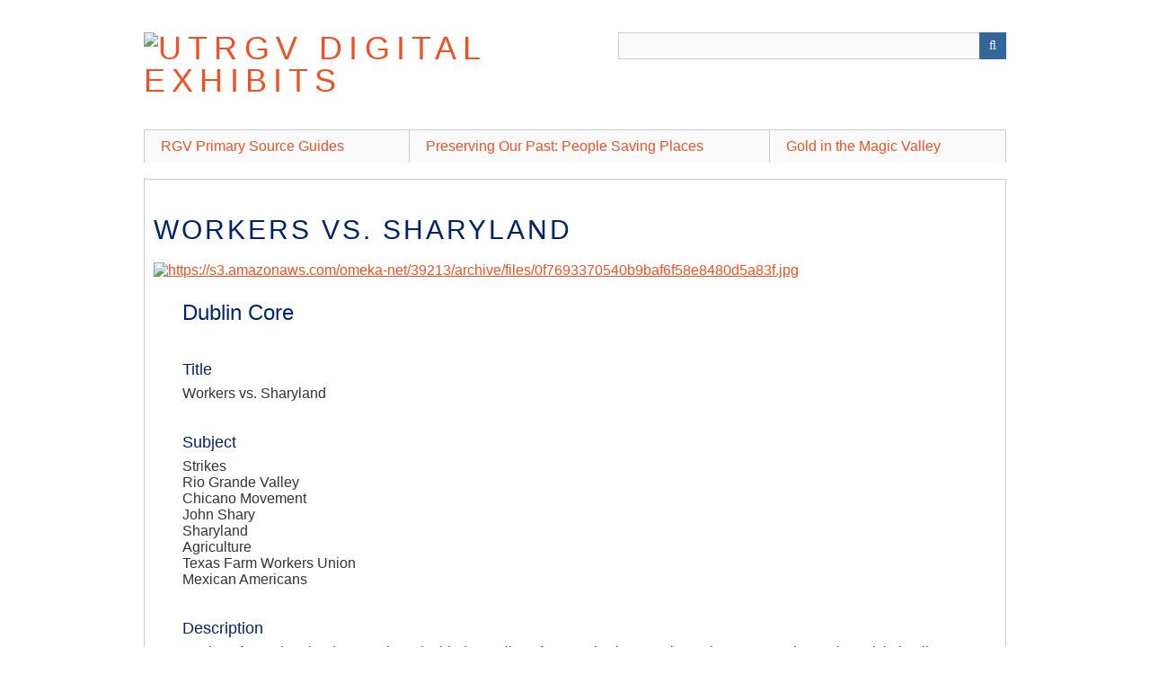

--- FILE ---
content_type: text/html; charset=utf-8
request_url: https://omeka.utrgv.edu/exhibits/show/melonstrike/item/65
body_size: 3890
content:
<!DOCTYPE html>
<html class="" lang="en-US">
<head>
    <meta charset="utf-8">
    <meta name="viewport" content="width=device-width, initial-scale=1.0, maximum-scale=1.0, minimum-scale=1.0, user-scalable=yes" />
        <meta name="description" content="The digital exhibits of the University of Texas Rio Grande Valley, hosted by the University Library Special Collections &amp; Archives." />
    
        <title>Workers vs. Sharyland &middot; UTRGV Digital Exhibits</title>

    <link rel="alternate" type="application/rss+xml" title="Omeka RSS Feed" href="/items/browse?output=rss2" /><link rel="alternate" type="application/atom+xml" title="Omeka Atom Feed" href="/items/browse?output=atom" />
    		<script type="text/javascript">
			jQuery(document).ready(function(){

				jQuery("a.iframe").fancybox({
			             'type': 'iframe'
				});
				});
		</script>
	    <!-- Stylesheets -->
    <link href="/application/views/scripts/css/public.css?v=3.1.1" media="screen" rel="stylesheet" type="text/css" >
<link href="/plugins/ConnectedCarousel/views/public/css/slick.css?v=3.1.1" media="all" rel="stylesheet" type="text/css" >
<link href="/plugins/ConnectedCarousel/views/public/css/jquery.fancybox.css?v=3.1.1" media="all" rel="stylesheet" type="text/css" >
<link href="/plugins/ConnectedCarousel/views/public/css/jquery.fancybox-buttons.css?v=3.1.1" media="all" rel="stylesheet" type="text/css" >
<link href="/plugins/Geolocation/views/shared/javascripts/leaflet/leaflet.css?v=3.2.3" media="" rel="stylesheet" type="text/css" >
<link href="/plugins/Geolocation/views/shared/css/geolocation-marker.css?v=3.2.3" media="" rel="stylesheet" type="text/css" >
<link href="/plugins/Geolocation/views/shared/javascripts/leaflet-markercluster/MarkerCluster.css?v=3.2.3" media="" rel="stylesheet" type="text/css" >
<link href="/plugins/Geolocation/views/shared/javascripts/leaflet-markercluster/MarkerCluster.Default.css?v=3.2.3" media="" rel="stylesheet" type="text/css" >
<link href="/plugins/LocaleSwitcher/views/public/css/locale-switcher.css?v=3.1.1" media="all" rel="stylesheet" type="text/css" >
<link href="/plugins/LocaleSwitcher/views/public/css/flag-icon-css/css/flag-icon.min.css?v=3.1.1" media="all" rel="stylesheet" type="text/css" >
<link href="/plugins/OHMSObject/views/public/css/ohmsobject.css?v=3.1.1" media="all" rel="stylesheet" type="text/css" >
<link href="/application/views/scripts/css/iconfonts.css?v=3.1.1" media="all" rel="stylesheet" type="text/css" >
<link href="/themes/berlin/css/skeleton.css?v=3.1.1" media="all" rel="stylesheet" type="text/css" >
<link href="/themes/berlin/css/style.css?v=3.1.1" media="all" rel="stylesheet" type="text/css" ><style type="text/css" media="all">
<!--
body {
background-color:#FFF;
font:16px 'Gill Sans MT', 'Gill Sans', sans-serif
}

a:link {
color:#F05023
}

a:visited {
color:#F05023
}

h1, h2, h3 {
color:#00246B
}
-->
</style>    <!-- JavaScripts -->
                        <script type="text/javascript" src="//ajax.googleapis.com/ajax/libs/jquery/3.6.0/jquery.min.js"></script>
<script type="text/javascript">
    //<!--
    window.jQuery || document.write("<script type=\"text\/javascript\" src=\"\/application\/views\/scripts\/javascripts\/vendor\/jquery.js?v=3.1.1\" charset=\"utf-8\"><\/script>")    //-->
</script>
<script type="text/javascript" src="//ajax.googleapis.com/ajax/libs/jqueryui/1.12.1/jquery-ui.min.js"></script>
<script type="text/javascript">
    //<!--
    window.jQuery.ui || document.write("<script type=\"text\/javascript\" src=\"\/application\/views\/scripts\/javascripts\/vendor\/jquery-ui.js?v=3.1.1\" charset=\"utf-8\"><\/script>")    //-->
</script>
<script type="text/javascript" src="/application/views/scripts/javascripts/vendor/jquery.ui.touch-punch.js"></script>
<script type="text/javascript">
    //<!--
    jQuery.noConflict();    //-->
</script>
<script type="text/javascript" src="/plugins/ConnectedCarousel/views/public/javascripts/slick.js?v=3.1.1"></script>
<script type="text/javascript" src="/plugins/ConnectedCarousel/views/public/javascripts/jquery.fancybox.js?v=3.1.1"></script>
<script type="text/javascript" src="/plugins/Geolocation/views/shared/javascripts/leaflet/leaflet.js?v=3.2.3"></script>
<script type="text/javascript" src="/plugins/Geolocation/views/shared/javascripts/leaflet/leaflet-providers.js?v=3.2.3"></script>
<script type="text/javascript" src="/plugins/Geolocation/views/shared/javascripts/map.js?v=3.2.3"></script>
<script type="text/javascript" src="/plugins/Geolocation/views/shared/javascripts/leaflet-markercluster/leaflet.markercluster.js?v=3.2.3"></script>
<!--[if (gte IE 6)&(lte IE 8)]><script type="text/javascript" src="/application/views/scripts/javascripts/vendor/selectivizr.js?v=3.1.1"></script><![endif]-->
<script type="text/javascript" src="/application/views/scripts/javascripts/vendor/respond.js?v=3.1.1"></script>
<script type="text/javascript" src="/application/views/scripts/javascripts/vendor/jquery-accessibleMegaMenu.js?v=3.1.1"></script>
<script type="text/javascript" src="/themes/berlin/javascripts/berlin.js?v=3.1.1"></script>
<script type="text/javascript" src="/application/views/scripts/javascripts/globals.js?v=3.1.1"></script></head>
 <body class="items show">
    <a href="#content" id="skipnav">Skip to main content</a>
            <header role="banner">
                        <div id="site-title"><a href="https://omeka.utrgv.edu" ><img src="https://omeka.utrgv.edu/files/theme_uploads/faf76a42b8f0f7cb0f82d24e1e9a9b27.png" alt="UTRGV Digital Exhibits" /></a>
</div>

            <div id="search-container" role="search">
                                <form id="search-form" name="search-form" action="/search" aria-label="Search" method="get">    <input type="text" name="query" id="query" value="" title="Query" aria-label="Query" aria-labelledby="search-form query">            <input type="hidden" name="query_type" value="keyword" id="query_type">                <input type="hidden" name="record_types[]" value="Item" id="">                <input type="hidden" name="record_types[]" value="File" id="">                <input type="hidden" name="record_types[]" value="Collection" id="">                <input type="hidden" name="record_types[]" value="Exhibit" id="">                <button name="submit_search" id="submit_search" type="submit" value="Submit" title="Submit" class="button" aria-label="Submit" aria-labelledby="search-form submit_search"><span class="icon" aria-hidden="true"></span></button></form>
                            </div>
        </header>

         <div id="primary-nav" role="navigation">
             <ul class="navigation">
    <li>
        <a href="/rgvprimarysourceguides">RGV Primary Source Guides</a>
    </li>
    <li>
        <a href="https://omeka.utrgv.edu/exhibits/show/preservation/welcome">Preserving Our Past: People Saving Places</a>
    </li>
    <li>
        <a href="https://omeka.utrgv.edu/exhibits/show/magic-valley">Gold in the Magic Valley</a>
    </li>
</ul>         </div>

         <div id="mobile-nav" role="navigation" aria-label="Mobile Navigation">
             <ul class="navigation">
    <li>
        <a href="/rgvprimarysourceguides">RGV Primary Source Guides</a>
    </li>
    <li>
        <a href="https://omeka.utrgv.edu/exhibits/show/preservation/welcome">Preserving Our Past: People Saving Places</a>
    </li>
    <li>
        <a href="https://omeka.utrgv.edu/exhibits/show/magic-valley">Gold in the Magic Valley</a>
    </li>
</ul>         </div>

        <div id="header-image"><img src="https://omeka.utrgv.edu/files/theme_uploads/21a16db81f58fb0ca9162659afe23fe8.jpeg" alt=""/></div>
    <div id="content" role="main" tabindex="-1">

<div id="primary">
    <h1>Workers vs. Sharyland</h1>

        <div class="item-file image-jpeg"><a class="download-file" href="https://omeka.utrgv.edu/files/original/3216c620aa467141d6ddd010e087e6c3.jpg"><img class="full" src="https://omeka.utrgv.edu/files/fullsize/3216c620aa467141d6ddd010e087e6c3.jpg" alt="https://s3.amazonaws.com/omeka-net/39213/archive/files/0f7693370540b9baf6f58e8480d5a83f.jpg" title="https://s3.amazonaws.com/omeka-net/39213/archive/files/0f7693370540b9baf6f58e8480d5a83f.jpg"></a></div>    
    <!-- Items metadata -->
    <div id="item-metadata">
        <div class="element-set">
        <h2>Dublin Core</h2>
            <div id="dublin-core-title" class="element">
        <h3>Title</h3>
                    <div class="element-text">Workers vs. Sharyland</div>
            </div><!-- end element -->
        <div id="dublin-core-subject" class="element">
        <h3>Subject</h3>
                    <div class="element-text">Strikes</div>
                    <div class="element-text">Rio Grande Valley</div>
                    <div class="element-text">Chicano Movement</div>
                    <div class="element-text">John Shary</div>
                    <div class="element-text">Sharyland</div>
                    <div class="element-text">Agriculture</div>
                    <div class="element-text">Texas Farm Workers Union</div>
                    <div class="element-text">Mexican Americans</div>
            </div><!-- end element -->
        <div id="dublin-core-description" class="element">
        <h3>Description</h3>
                    <div class="element-text">Workers from Sharyland Enterprises decided to walkout from work when a salary raise was not given. The article implies that the company could afford the raise.</div>
            </div><!-- end element -->
        <div id="dublin-core-source" class="element">
        <h3>Source</h3>
                    <div class="element-text">University of Texas Rio Grande Valley Special Collections and University Archives</div>
            </div><!-- end element -->
        <div id="dublin-core-publisher" class="element">
        <h3>Publisher</h3>
                    <div class="element-text">University of Texas Rio Grande Valley</div>
                    <div class="element-text">El Cuhamil</div>
            </div><!-- end element -->
        <div id="dublin-core-date" class="element">
        <h3>Date</h3>
                    <div class="element-text">1975-10-20</div>
                    <div class="element-text">1975</div>
            </div><!-- end element -->
        <div id="dublin-core-contributor" class="element">
        <h3>Contributor</h3>
                    <div class="element-text">University of Texas Rio Grande Valley</div>
            </div><!-- end element -->
        <div id="dublin-core-rights" class="element">
        <h3>Rights</h3>
                    <div class="element-text">"Workers vs. Sharyland." <em>El Cuhamil</em>, October 20, 1975.</div>
            </div><!-- end element -->
        <div id="dublin-core-relation" class="element">
        <h3>Relation</h3>
                    <div class="element-text"><a href="https://utrgv.primo.exlibrisgroup.com/discovery/fulldisplay?docid=alma991007787899704696&amp;context=L&amp;vid=01UT_RGV_INST:UTRGV&amp;search_scope=Search_All&amp;tab=Search_All&amp;lang=en">El Cuhamil record</a></div>
            </div><!-- end element -->
        <div id="dublin-core-format" class="element">
        <h3>Format</h3>
                    <div class="element-text">JPEG</div>
            </div><!-- end element -->
        <div id="dublin-core-language" class="element">
        <h3>Language</h3>
                    <div class="element-text">English</div>
            </div><!-- end element -->
        <div id="dublin-core-type" class="element">
        <h3>Type</h3>
                    <div class="element-text">Text</div>
            </div><!-- end element -->
        <div id="dublin-core-identifier" class="element">
        <h3>Identifier</h3>
                    <div class="element-text">COE-MELONSTRIKES-SharylandWorkers</div>
            </div><!-- end element -->
        <div id="dublin-core-coverage" class="element">
        <h3>Coverage</h3>
                    <div class="element-text">McAllen, Texas</div>
                    <div class="element-text">Rio Grande Valley</div>
            </div><!-- end element -->
    </div><!-- end element-set -->
    </div>
    
    
         <div id="collection" class="element">
        <h3>Collection</h3>
        <div class="element-text"><a href="/collections/show/13">Melon Strike</a></div>
      </div>
   
     <!-- The following prints a list of all tags associated with the item -->
        <div id="item-tags" class="element">
        <h3>Tags</h3>
        <div class="element-text"><a href="/items/browse?tags=primary+source" rel="tag">primary source</a></div>
    </div>
    
    <!-- The following prints a citation for this item. -->
    <div id="item-citation" class="element">
        <h3>Citation</h3>
        <div class="element-text">&#8220;Workers vs. Sharyland,&#8221; <em>UTRGV Digital Exhibits</em>, accessed January 21, 2026, <span class="citation-url">https://omeka.utrgv.edu/items/show/65</span>.</div>
    </div>
       <span class="Z3988" title="ctx_ver=Z39.88-2004&amp;rft_val_fmt=info%3Aofi%2Ffmt%3Akev%3Amtx%3Adc&amp;rfr_id=info%3Asid%2Fomeka.org%3Agenerator&amp;rft.contributor=University+of+Texas+Rio+Grande+Valley&amp;rft.subject=Strikes&amp;rft.subject=Rio+Grande+Valley&amp;rft.subject=Chicano+Movement&amp;rft.subject=John+Shary&amp;rft.subject=Sharyland&amp;rft.subject=Agriculture&amp;rft.subject=Texas+Farm+Workers+Union&amp;rft.subject=Mexican+Americans&amp;rft.description=Workers+from+Sharyland+Enterprises+decided+to+walkout+from+work+when+a+salary+raise+was+not+given.+The+article+implies+that+the+company+could+afford+the+raise.&amp;rft.publisher=University+of+Texas+Rio+Grande+Valley&amp;rft.date=1975-10-20&amp;rft.format=JPEG&amp;rft.source=University+of+Texas+Rio+Grande+Valley+Special+Collections+and+University+Archives&amp;rft.language=English&amp;rft.coverage=McAllen%2C+Texas&amp;rft.rights=%22Workers+vs.+Sharyland.%22+El+Cuhamil%2C+October+20%2C+1975.&amp;rft.relation=El+Cuhamil+record&amp;rft.title=Workers+vs.+Sharyland&amp;rft.type=Text&amp;rft.identifier=https%3A%2F%2Fomeka.utrgv.edu%2Fitems%2Fshow%2F65" aria-hidden="true"></span><a href='/corrections/index/add/item_id/65'></a>

    <ul class="item-pagination navigation">
        <li id="previous-item" class="previous"><a href="/items/show/63">&larr; Previous Item</a></li>
        <li id="next-item" class="next"><a href="/items/show/67">Next Item &rarr;</a></li>
    </ul>

</div> <!-- End of Primary. -->

 </div><!-- end content -->

<footer role="contentinfo">

    <div id="footer-content" class="center-div">
                <div id="custom-footer-text">
            <p><a href="http://creativecommons.org/licenses/by-nc-sa/4.0/"></a><br />This work is licensed under a <a href="http://creativecommons.org/licenses/by-nc-sa/4.0/">Creative Commons Attribution-NonCommercial-ShareAlike 4.0 International License</a></p>
        </div>
                        <nav><ul class="navigation">
    <li>
        <a href="/rgvprimarysourceguides">RGV Primary Source Guides</a>
    </li>
    <li>
        <a href="https://omeka.utrgv.edu/exhibits/show/preservation/welcome">Preserving Our Past: People Saving Places</a>
    </li>
    <li>
        <a href="https://omeka.utrgv.edu/exhibits/show/magic-valley">Gold in the Magic Valley</a>
    </li>
</ul></nav>
        <p>Proudly powered by <a href="http://omeka.org">Omeka</a>.</p>

    </div><!-- end footer-content -->

     
</footer>

<script type="text/javascript">
    jQuery(document).ready(function(){
        Omeka.showAdvancedForm();
        Omeka.skipNav();
        Omeka.megaMenu();
        Berlin.dropDown();
    });
</script>

</body>

</html>
